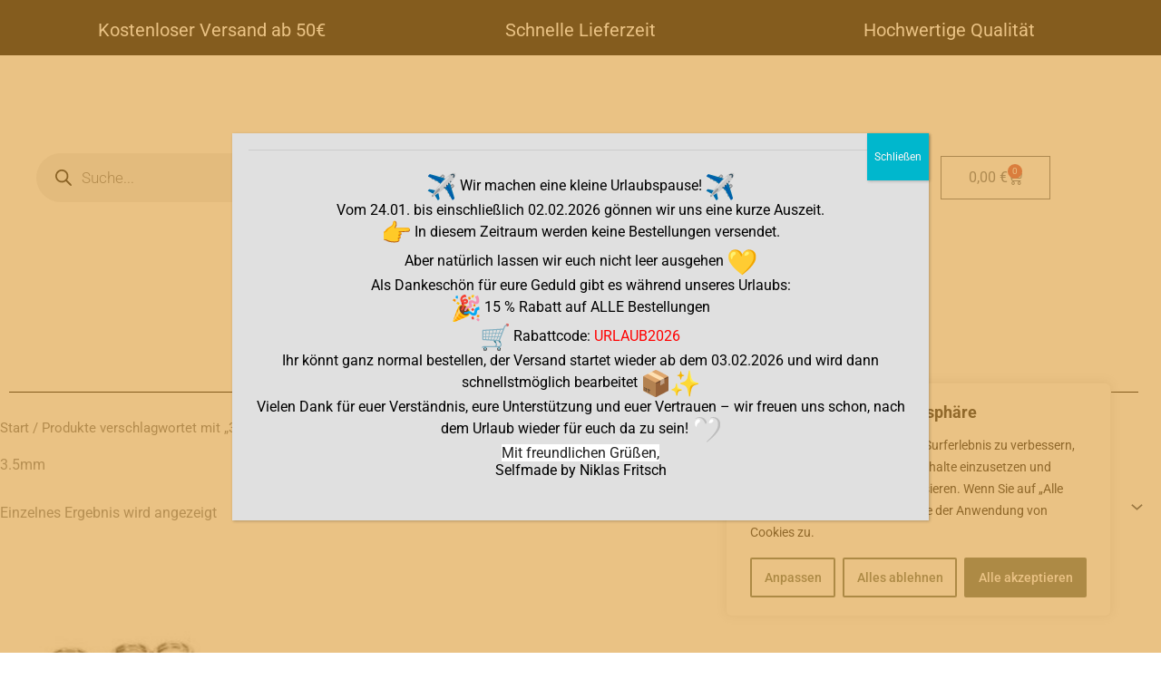

--- FILE ---
content_type: text/css
request_url: https://pro-selfmade.de/wp-content/uploads/elementor/css/post-10605.css?ver=1769248932
body_size: 8228
content:
.elementor-10605 .elementor-element.elementor-element-5fc09c26 > .elementor-container > .elementor-column > .elementor-widget-wrap{align-content:center;align-items:center;}.elementor-10605 .elementor-element.elementor-element-5fc09c26:not(.elementor-motion-effects-element-type-background), .elementor-10605 .elementor-element.elementor-element-5fc09c26 > .elementor-motion-effects-container > .elementor-motion-effects-layer{background-color:#000000;}.elementor-10605 .elementor-element.elementor-element-5fc09c26{transition:background 0.3s, border 0.3s, border-radius 0.3s, box-shadow 0.3s;padding:20px 30px 15px 30px;}.elementor-10605 .elementor-element.elementor-element-5fc09c26 > .elementor-background-overlay{transition:background 0.3s, border-radius 0.3s, opacity 0.3s;}.elementor-widget-heading .elementor-heading-title{color:var( --e-global-color-primary );}.elementor-10605 .elementor-element.elementor-element-1f5a923{text-align:center;}.elementor-10605 .elementor-element.elementor-element-1f5a923 .elementor-heading-title{font-size:20px;color:#FFFFFF;}.elementor-10605 .elementor-element.elementor-element-d9a31b5{text-align:center;}.elementor-10605 .elementor-element.elementor-element-d9a31b5 .elementor-heading-title{font-size:20px;color:#FFFFFF;}.elementor-10605 .elementor-element.elementor-element-417599b{text-align:center;}.elementor-10605 .elementor-element.elementor-element-417599b .elementor-heading-title{font-size:20px;color:#FFFFFF;}.elementor-widget-image .widget-image-caption{color:var( --e-global-color-text );}.elementor-10605 .elementor-element.elementor-element-357c924{z-index:1;text-align:center;}.elementor-10605 .elementor-element.elementor-element-357c924 img{width:18%;}.elementor-10605 .elementor-element.elementor-element-37c1f5a{--main-alignment:right;--divider-style:solid;--subtotal-divider-style:solid;--elementor-remove-from-cart-button:none;--remove-from-cart-button:block;--cart-border-style:none;--cart-footer-layout:1fr 1fr;--products-max-height-sidecart:calc(100vh - 240px);--products-max-height-minicart:calc(100vh - 385px);}.elementor-10605 .elementor-element.elementor-element-37c1f5a .widget_shopping_cart_content{--subtotal-divider-left-width:0;--subtotal-divider-right-width:0;}.elementor-10605 .elementor-element.elementor-element-1c5f6155 > .elementor-container > .elementor-column > .elementor-widget-wrap{align-content:center;align-items:center;}.elementor-10605 .elementor-element.elementor-element-1c5f6155{border-style:solid;border-width:0px 0px 0px 0px;border-color:#DADADA;margin-top:0%;margin-bottom:0%;padding:20px 30px 20px 30px;}.elementor-10605 .elementor-element.elementor-element-7b3994aa{z-index:1;text-align:center;}.elementor-10605 .elementor-element.elementor-element-7b3994aa img{width:18%;}.elementor-10605 .elementor-element.elementor-element-2a583fdc{z-index:90;}.elementor-10605 .elementor-element.elementor-element-302792e{--main-alignment:center;--divider-style:solid;--subtotal-divider-style:solid;--elementor-remove-from-cart-button:none;--remove-from-cart-button:block;--cart-border-style:none;--cart-footer-layout:1fr 1fr;--products-max-height-sidecart:calc(100vh - 240px);--products-max-height-minicart:calc(100vh - 385px);}.elementor-10605 .elementor-element.elementor-element-302792e .widget_shopping_cart_content{--subtotal-divider-left-width:0;--subtotal-divider-right-width:0;}.elementor-10605 .elementor-element.elementor-element-fad1494{--spacer-size:50px;}.elementor-widget-nav-menu .elementor-nav-menu--main .elementor-item{color:var( --e-global-color-text );fill:var( --e-global-color-text );}.elementor-widget-nav-menu .elementor-nav-menu--main .elementor-item:hover,
					.elementor-widget-nav-menu .elementor-nav-menu--main .elementor-item.elementor-item-active,
					.elementor-widget-nav-menu .elementor-nav-menu--main .elementor-item.highlighted,
					.elementor-widget-nav-menu .elementor-nav-menu--main .elementor-item:focus{color:var( --e-global-color-accent );fill:var( --e-global-color-accent );}.elementor-widget-nav-menu .elementor-nav-menu--main:not(.e--pointer-framed) .elementor-item:before,
					.elementor-widget-nav-menu .elementor-nav-menu--main:not(.e--pointer-framed) .elementor-item:after{background-color:var( --e-global-color-accent );}.elementor-widget-nav-menu .e--pointer-framed .elementor-item:before,
					.elementor-widget-nav-menu .e--pointer-framed .elementor-item:after{border-color:var( --e-global-color-accent );}.elementor-widget-nav-menu{--e-nav-menu-divider-color:var( --e-global-color-text );}.elementor-10605 .elementor-element.elementor-element-9d57ae2 .elementor-menu-toggle{margin:0 auto;}.elementor-widget-divider{--divider-color:var( --e-global-color-secondary );}.elementor-widget-divider .elementor-divider__text{color:var( --e-global-color-secondary );}.elementor-widget-divider.elementor-view-stacked .elementor-icon{background-color:var( --e-global-color-secondary );}.elementor-widget-divider.elementor-view-framed .elementor-icon, .elementor-widget-divider.elementor-view-default .elementor-icon{color:var( --e-global-color-secondary );border-color:var( --e-global-color-secondary );}.elementor-widget-divider.elementor-view-framed .elementor-icon, .elementor-widget-divider.elementor-view-default .elementor-icon svg{fill:var( --e-global-color-secondary );}.elementor-10605 .elementor-element.elementor-element-fb145ac{--divider-border-style:solid;--divider-color:#000;--divider-border-width:1px;}.elementor-10605 .elementor-element.elementor-element-fb145ac .elementor-divider-separator{width:100%;}.elementor-10605 .elementor-element.elementor-element-fb145ac .elementor-divider{padding-block-start:15px;padding-block-end:15px;}.elementor-theme-builder-content-area{height:400px;}.elementor-location-header:before, .elementor-location-footer:before{content:"";display:table;clear:both;}@media(max-width:1024px) and (min-width:801px){.elementor-10605 .elementor-element.elementor-element-2a583fdc{width:2%;}.elementor-10605 .elementor-element.elementor-element-b5d9a81{width:100%;}}@media(max-width:1024px){.elementor-10605 .elementor-element.elementor-element-37c1f5a{width:var( --container-widget-width, 752.95px );max-width:752.95px;--container-widget-width:752.95px;--container-widget-flex-grow:0;}.elementor-10605 .elementor-element.elementor-element-efb0b15{width:var( --container-widget-width, 743px );max-width:743px;--container-widget-width:743px;--container-widget-flex-grow:0;}.elementor-10605 .elementor-element.elementor-element-302792e{width:var( --container-widget-width, 814.075px );max-width:814.075px;--container-widget-width:814.075px;--container-widget-flex-grow:0;--main-alignment:center;}.elementor-10605 .elementor-element.elementor-element-9d57ae2{width:var( --container-widget-width, 784.613px );max-width:784.613px;--container-widget-width:784.613px;--container-widget-flex-grow:0;}.elementor-bc-flex-widget .elementor-10605 .elementor-element.elementor-element-b5d9a81.elementor-column .elementor-widget-wrap{align-items:center;}.elementor-10605 .elementor-element.elementor-element-b5d9a81.elementor-column.elementor-element[data-element_type="column"] > .elementor-widget-wrap.elementor-element-populated{align-content:center;align-items:center;}}@media(max-width:800px){.elementor-10605 .elementor-element.elementor-element-5fc09c26{padding:0px 0px 0px 0px;}.elementor-10605 .elementor-element.elementor-element-793f1155{width:100%;}.elementor-10605 .elementor-element.elementor-element-4afd729b{width:100%;}.elementor-10605 .elementor-element.elementor-element-357c924 > .elementor-widget-container{margin:0em 0em -2em 0em;padding:0px 0px 0px 0px;}.elementor-10605 .elementor-element.elementor-element-357c924{text-align:center;}.elementor-10605 .elementor-element.elementor-element-357c924 img{width:37%;}.elementor-10605 .elementor-element.elementor-element-37c1f5a{--main-alignment:center;}.elementor-10605 .elementor-element.elementor-element-1c5f6155{margin-top:0em;margin-bottom:-4em;padding:0px 0px 0px 0px;}.elementor-10605 .elementor-element.elementor-element-7b3994aa > .elementor-widget-container{margin:0em 0em -2em 0em;padding:0px 0px 0px 0px;}.elementor-10605 .elementor-element.elementor-element-7b3994aa{text-align:center;}.elementor-10605 .elementor-element.elementor-element-7b3994aa img{width:37%;}}

--- FILE ---
content_type: text/css
request_url: https://pro-selfmade.de/wp-content/uploads/elementor/css/post-10643.css?ver=1769248932
body_size: 20562
content:
.elementor-10643 .elementor-element.elementor-element-238005d7:not(.elementor-motion-effects-element-type-background), .elementor-10643 .elementor-element.elementor-element-238005d7 > .elementor-motion-effects-container > .elementor-motion-effects-layer{background-color:#000000;}.elementor-10643 .elementor-element.elementor-element-238005d7 > .elementor-background-overlay{background-image:url("https://pro-selfmade.de/wp-content/uploads/2023/01/shutterstock_1346826050-scaled.jpg");background-position:center center;background-repeat:repeat-x;background-size:cover;opacity:0.2;transition:background 0.3s, border-radius 0.3s, opacity 0.3s;}.elementor-10643 .elementor-element.elementor-element-238005d7{transition:background 0.3s, border 0.3s, border-radius 0.3s, box-shadow 0.3s;margin-top:0%;margin-bottom:0%;padding:5% 5% 5% 5%;}.elementor-10643 .elementor-element.elementor-element-6ad202c > .elementor-widget-wrap > .elementor-widget:not(.elementor-widget__width-auto):not(.elementor-widget__width-initial):not(:last-child):not(.elementor-absolute){margin-block-end:0px;}.elementor-10643 .elementor-element.elementor-element-6ad202c > .elementor-element-populated{padding:0px 0px 0px 0px;}.elementor-10643 .elementor-element.elementor-element-65e7cbf6 > .elementor-container{max-width:1350px;}.elementor-10643 .elementor-element.elementor-element-65e7cbf6{margin-top:0%;margin-bottom:0%;padding:0px 0px 0px 0px;}.elementor-10643 .elementor-element.elementor-element-56d45d4 > .elementor-element-populated{margin:0% 10% 0% 0%;--e-column-margin-right:10%;--e-column-margin-left:0%;padding:0px 0px 0px 0px;}.elementor-widget-image .widget-image-caption{color:var( --e-global-color-text );}.elementor-10643 .elementor-element.elementor-element-466fef15{text-align:center;}.elementor-10643 .elementor-element.elementor-element-466fef15 img{width:56%;}.elementor-widget-icon.elementor-view-stacked .elementor-icon{background-color:var( --e-global-color-primary );}.elementor-widget-icon.elementor-view-framed .elementor-icon, .elementor-widget-icon.elementor-view-default .elementor-icon{color:var( --e-global-color-primary );border-color:var( --e-global-color-primary );}.elementor-widget-icon.elementor-view-framed .elementor-icon, .elementor-widget-icon.elementor-view-default .elementor-icon svg{fill:var( --e-global-color-primary );}.elementor-10643 .elementor-element.elementor-element-7361d7d{width:auto;max-width:auto;}.elementor-10643 .elementor-element.elementor-element-7361d7d > .elementor-widget-container{margin:0% 0% 0% 0%;padding:0em 1em 0em 3em;}.elementor-10643 .elementor-element.elementor-element-7361d7d .elementor-icon-wrapper{text-align:start;}.elementor-10643 .elementor-element.elementor-element-6d2341c{width:auto;max-width:auto;}.elementor-10643 .elementor-element.elementor-element-6d2341c .elementor-icon-wrapper{text-align:start;}.elementor-10643 .elementor-element.elementor-element-7a60dd1{width:auto;max-width:auto;}.elementor-10643 .elementor-element.elementor-element-7a60dd1 > .elementor-widget-container{padding:0em 0em 0em 1em;}.elementor-10643 .elementor-element.elementor-element-7a60dd1 .elementor-icon-wrapper{text-align:start;}.elementor-bc-flex-widget .elementor-10643 .elementor-element.elementor-element-44cb81cc.elementor-column .elementor-widget-wrap{align-items:center;}.elementor-10643 .elementor-element.elementor-element-44cb81cc.elementor-column.elementor-element[data-element_type="column"] > .elementor-widget-wrap.elementor-element-populated{align-content:center;align-items:center;}.elementor-10643 .elementor-element.elementor-element-44cb81cc > .elementor-element-populated{margin:0% 0% 0% 15%;--e-column-margin-right:0%;--e-column-margin-left:15%;padding:0px 0px 0px 0px;}.elementor-widget-heading .elementor-heading-title{color:var( --e-global-color-primary );}.elementor-10643 .elementor-element.elementor-element-75f8b2d3 > .elementor-widget-container{margin:0% 0% 0% 0%;padding:0px 0px 0px 0px;}.elementor-10643 .elementor-element.elementor-element-75f8b2d3{text-align:center;}.elementor-10643 .elementor-element.elementor-element-75f8b2d3 .elementor-heading-title{font-family:"Rubik", Sans-serif;font-size:25px;font-weight:600;line-height:1.4em;letter-spacing:0.5px;color:#FFFFFF;}.elementor-widget-nav-menu .elementor-nav-menu--main .elementor-item{color:var( --e-global-color-text );fill:var( --e-global-color-text );}.elementor-widget-nav-menu .elementor-nav-menu--main .elementor-item:hover,
					.elementor-widget-nav-menu .elementor-nav-menu--main .elementor-item.elementor-item-active,
					.elementor-widget-nav-menu .elementor-nav-menu--main .elementor-item.highlighted,
					.elementor-widget-nav-menu .elementor-nav-menu--main .elementor-item:focus{color:var( --e-global-color-accent );fill:var( --e-global-color-accent );}.elementor-widget-nav-menu .elementor-nav-menu--main:not(.e--pointer-framed) .elementor-item:before,
					.elementor-widget-nav-menu .elementor-nav-menu--main:not(.e--pointer-framed) .elementor-item:after{background-color:var( --e-global-color-accent );}.elementor-widget-nav-menu .e--pointer-framed .elementor-item:before,
					.elementor-widget-nav-menu .e--pointer-framed .elementor-item:after{border-color:var( --e-global-color-accent );}.elementor-widget-nav-menu{--e-nav-menu-divider-color:var( --e-global-color-text );}.elementor-10643 .elementor-element.elementor-element-a551610 > .elementor-widget-container{margin:0% 0% 0% -6%;padding:0px 0px 0px 0px;}.elementor-10643 .elementor-element.elementor-element-a551610 .elementor-nav-menu--main .elementor-item{color:#FFFFFF;fill:#FFFFFF;}.elementor-10643 .elementor-element.elementor-element-a551610 .elementor-nav-menu--main .elementor-item:hover,
					.elementor-10643 .elementor-element.elementor-element-a551610 .elementor-nav-menu--main .elementor-item.elementor-item-active,
					.elementor-10643 .elementor-element.elementor-element-a551610 .elementor-nav-menu--main .elementor-item.highlighted,
					.elementor-10643 .elementor-element.elementor-element-a551610 .elementor-nav-menu--main .elementor-item:focus{color:#878787;fill:#878787;}.elementor-10643 .elementor-element.elementor-element-a551610 .elementor-nav-menu--main:not(.e--pointer-framed) .elementor-item:before,
					.elementor-10643 .elementor-element.elementor-element-a551610 .elementor-nav-menu--main:not(.e--pointer-framed) .elementor-item:after{background-color:#FFFFFF00;}.elementor-10643 .elementor-element.elementor-element-a551610 .e--pointer-framed .elementor-item:before,
					.elementor-10643 .elementor-element.elementor-element-a551610 .e--pointer-framed .elementor-item:after{border-color:#FFFFFF00;}.elementor-bc-flex-widget .elementor-10643 .elementor-element.elementor-element-554eb65c.elementor-column .elementor-widget-wrap{align-items:flex-start;}.elementor-10643 .elementor-element.elementor-element-554eb65c.elementor-column.elementor-element[data-element_type="column"] > .elementor-widget-wrap.elementor-element-populated{align-content:flex-start;align-items:flex-start;}.elementor-10643 .elementor-element.elementor-element-554eb65c > .elementor-element-populated{margin:0% 0% 0% 10%;--e-column-margin-right:0%;--e-column-margin-left:10%;padding:0px 0px 0px 0px;}.elementor-10643 .elementor-element.elementor-element-f7618b0 > .elementor-widget-container{margin:0% 0% 0% 0%;padding:0px 0px 0px 0px;}.elementor-10643 .elementor-element.elementor-element-f7618b0{text-align:center;}.elementor-10643 .elementor-element.elementor-element-f7618b0 .elementor-heading-title{font-family:"Rubik", Sans-serif;font-size:25px;font-weight:600;line-height:1.4em;letter-spacing:0.5px;color:#FFFFFF;}.elementor-10643 .elementor-element.elementor-element-88c75bb > .elementor-widget-container{margin:0% 0% 0% -6%;padding:0px 0px 0px 0px;}.elementor-10643 .elementor-element.elementor-element-88c75bb .elementor-nav-menu--main .elementor-item{color:#FFFFFF;fill:#FFFFFF;}.elementor-10643 .elementor-element.elementor-element-88c75bb .elementor-nav-menu--main .elementor-item:hover,
					.elementor-10643 .elementor-element.elementor-element-88c75bb .elementor-nav-menu--main .elementor-item.elementor-item-active,
					.elementor-10643 .elementor-element.elementor-element-88c75bb .elementor-nav-menu--main .elementor-item.highlighted,
					.elementor-10643 .elementor-element.elementor-element-88c75bb .elementor-nav-menu--main .elementor-item:focus{color:#878787;fill:#878787;}.elementor-10643 .elementor-element.elementor-element-88c75bb .elementor-nav-menu--main:not(.e--pointer-framed) .elementor-item:before,
					.elementor-10643 .elementor-element.elementor-element-88c75bb .elementor-nav-menu--main:not(.e--pointer-framed) .elementor-item:after{background-color:#FFFFFF00;}.elementor-10643 .elementor-element.elementor-element-88c75bb .e--pointer-framed .elementor-item:before,
					.elementor-10643 .elementor-element.elementor-element-88c75bb .e--pointer-framed .elementor-item:after{border-color:#FFFFFF00;}.elementor-bc-flex-widget .elementor-10643 .elementor-element.elementor-element-4cfe614a.elementor-column .elementor-widget-wrap{align-items:flex-start;}.elementor-10643 .elementor-element.elementor-element-4cfe614a.elementor-column.elementor-element[data-element_type="column"] > .elementor-widget-wrap.elementor-element-populated{align-content:flex-start;align-items:flex-start;}.elementor-10643 .elementor-element.elementor-element-4cfe614a > .elementor-element-populated{margin:0% 0% 0% 10%;--e-column-margin-right:0%;--e-column-margin-left:10%;padding:0px 0px 0px 0px;}.elementor-10643 .elementor-element.elementor-element-13013a2 > .elementor-widget-container{margin:0% 0% 0% 0%;padding:0px 0px 0px 0px;}.elementor-10643 .elementor-element.elementor-element-13013a2{text-align:center;}.elementor-10643 .elementor-element.elementor-element-13013a2 .elementor-heading-title{font-family:"Rubik", Sans-serif;font-size:25px;font-weight:600;line-height:1.4em;letter-spacing:0.5px;color:#FFFFFF;}.elementor-10643 .elementor-element.elementor-element-9529dc9 > .elementor-widget-container{margin:0% 0% 0% -6%;padding:0px 0px 0px 0px;}.elementor-10643 .elementor-element.elementor-element-9529dc9 .elementor-nav-menu--main .elementor-item{color:#FFFFFF;fill:#FFFFFF;}.elementor-10643 .elementor-element.elementor-element-9529dc9 .elementor-nav-menu--main .elementor-item:hover,
					.elementor-10643 .elementor-element.elementor-element-9529dc9 .elementor-nav-menu--main .elementor-item.elementor-item-active,
					.elementor-10643 .elementor-element.elementor-element-9529dc9 .elementor-nav-menu--main .elementor-item.highlighted,
					.elementor-10643 .elementor-element.elementor-element-9529dc9 .elementor-nav-menu--main .elementor-item:focus{color:#878787;fill:#878787;}.elementor-10643 .elementor-element.elementor-element-9529dc9 .elementor-nav-menu--main:not(.e--pointer-framed) .elementor-item:before,
					.elementor-10643 .elementor-element.elementor-element-9529dc9 .elementor-nav-menu--main:not(.e--pointer-framed) .elementor-item:after{background-color:#FFFFFF00;}.elementor-10643 .elementor-element.elementor-element-9529dc9 .e--pointer-framed .elementor-item:before,
					.elementor-10643 .elementor-element.elementor-element-9529dc9 .e--pointer-framed .elementor-item:after{border-color:#FFFFFF00;}.elementor-10643 .elementor-element.elementor-element-6803c135:not(.elementor-motion-effects-element-type-background), .elementor-10643 .elementor-element.elementor-element-6803c135 > .elementor-motion-effects-container > .elementor-motion-effects-layer{background-color:#080808;}.elementor-10643 .elementor-element.elementor-element-6803c135{transition:background 0.3s, border 0.3s, border-radius 0.3s, box-shadow 0.3s;padding:10px 0px 10px 0px;}.elementor-10643 .elementor-element.elementor-element-6803c135 > .elementor-background-overlay{transition:background 0.3s, border-radius 0.3s, opacity 0.3s;}.elementor-bc-flex-widget .elementor-10643 .elementor-element.elementor-element-1dad885c.elementor-column .elementor-widget-wrap{align-items:center;}.elementor-10643 .elementor-element.elementor-element-1dad885c.elementor-column.elementor-element[data-element_type="column"] > .elementor-widget-wrap.elementor-element-populated{align-content:center;align-items:center;}.elementor-10643 .elementor-element.elementor-element-1dad885c > .elementor-element-populated{padding:0px 0px 0px 0px;}.elementor-10643 .elementor-element.elementor-element-5cd5def5{text-align:center;}.elementor-10643 .elementor-element.elementor-element-5cd5def5 .elementor-heading-title{font-family:"Rubik", Sans-serif;font-size:15px;font-weight:300;line-height:1.8em;color:#FFFFFF;}.elementor-theme-builder-content-area{height:400px;}.elementor-location-header:before, .elementor-location-footer:before{content:"";display:table;clear:both;}@media(max-width:1024px) and (min-width:801px){.elementor-10643 .elementor-element.elementor-element-56d45d4{width:100%;}.elementor-10643 .elementor-element.elementor-element-44cb81cc{width:50%;}.elementor-10643 .elementor-element.elementor-element-554eb65c{width:50%;}.elementor-10643 .elementor-element.elementor-element-4cfe614a{width:100%;}}@media(min-width:1025px){.elementor-10643 .elementor-element.elementor-element-238005d7 > .elementor-background-overlay{background-attachment:scroll;}}@media(max-width:1024px){.elementor-10643 .elementor-element.elementor-element-238005d7{padding:8% 5% 5% 5%;}.elementor-10643 .elementor-element.elementor-element-56d45d4 > .elementor-element-populated{margin:0px 0px 0px 0px;--e-column-margin-right:0px;--e-column-margin-left:0px;}.elementor-10643 .elementor-element.elementor-element-466fef15{text-align:center;}.elementor-10643 .elementor-element.elementor-element-466fef15 img{width:60%;}.elementor-10643 .elementor-element.elementor-element-44cb81cc > .elementor-element-populated{margin:50px 0px 0px 0px;--e-column-margin-right:0px;--e-column-margin-left:0px;}.elementor-10643 .elementor-element.elementor-element-554eb65c > .elementor-element-populated{margin:50px 0px 0px 0px;--e-column-margin-right:0px;--e-column-margin-left:0px;}.elementor-10643 .elementor-element.elementor-element-4cfe614a > .elementor-element-populated{margin:50px 0px 0px 0px;--e-column-margin-right:0px;--e-column-margin-left:0px;}}@media(max-width:800px){.elementor-10643 .elementor-element.elementor-element-238005d7 > .elementor-container{max-width:1350px;}.elementor-10643 .elementor-element.elementor-element-238005d7{margin-top:0px;margin-bottom:0px;padding:10% 10% 10% 10%;}.elementor-10643 .elementor-element.elementor-element-65e7cbf6 > .elementor-container{max-width:1350px;}.elementor-10643 .elementor-element.elementor-element-65e7cbf6{margin-top:0px;margin-bottom:0px;padding:0px 0px 0px 0px;}.elementor-10643 .elementor-element.elementor-element-56d45d4{width:100%;}.elementor-10643 .elementor-element.elementor-element-56d45d4 > .elementor-widget-wrap > .elementor-widget:not(.elementor-widget__width-auto):not(.elementor-widget__width-initial):not(:last-child):not(.elementor-absolute){margin-block-end:20px;}.elementor-10643 .elementor-element.elementor-element-56d45d4 > .elementor-element-populated{margin:0px 0px 0px 0px;--e-column-margin-right:0px;--e-column-margin-left:0px;padding:0px 0px 0px 0px;}.elementor-10643 .elementor-element.elementor-element-466fef15 > .elementor-widget-container{margin:0px 0px 0px 0px;padding:0px 0px 0px 0px;}.elementor-10643 .elementor-element.elementor-element-466fef15{text-align:center;}.elementor-10643 .elementor-element.elementor-element-466fef15 img{width:52%;}.elementor-10643 .elementor-element.elementor-element-7361d7d > .elementor-widget-container{margin:0% 0% 0% 0%;padding:0em 0em 0em 5em;}.elementor-10643 .elementor-element.elementor-element-6d2341c > .elementor-widget-container{margin:0% 0% 0% 0%;padding:0% 0% 0% 6%;}.elementor-10643 .elementor-element.elementor-element-7a60dd1 > .elementor-widget-container{padding:0em 0em 0em 0em;}.elementor-10643 .elementor-element.elementor-element-44cb81cc{width:100%;}.elementor-bc-flex-widget .elementor-10643 .elementor-element.elementor-element-44cb81cc.elementor-column .elementor-widget-wrap{align-items:center;}.elementor-10643 .elementor-element.elementor-element-44cb81cc.elementor-column.elementor-element[data-element_type="column"] > .elementor-widget-wrap.elementor-element-populated{align-content:center;align-items:center;}.elementor-10643 .elementor-element.elementor-element-44cb81cc > .elementor-widget-wrap > .elementor-widget:not(.elementor-widget__width-auto):not(.elementor-widget__width-initial):not(:last-child):not(.elementor-absolute){margin-block-end:20px;}.elementor-10643 .elementor-element.elementor-element-44cb81cc > .elementor-element-populated{margin:30px 0px 0px 0px;--e-column-margin-right:0px;--e-column-margin-left:0px;padding:0px 0px 0px 0px;}.elementor-10643 .elementor-element.elementor-element-75f8b2d3 > .elementor-widget-container{margin:0% 0% 0% 0%;padding:0px 0px 0px 0px;}.elementor-10643 .elementor-element.elementor-element-75f8b2d3{text-align:center;}.elementor-10643 .elementor-element.elementor-element-75f8b2d3 .elementor-heading-title{font-size:29px;}.elementor-10643 .elementor-element.elementor-element-a551610 > .elementor-widget-container{margin:2% 0% 7% 0%;padding:0px 0px 0px 0px;}.elementor-10643 .elementor-element.elementor-element-a551610 .elementor-nav-menu .elementor-item{font-size:20px;}.elementor-10643 .elementor-element.elementor-element-554eb65c{width:100%;}.elementor-bc-flex-widget .elementor-10643 .elementor-element.elementor-element-554eb65c.elementor-column .elementor-widget-wrap{align-items:flex-start;}.elementor-10643 .elementor-element.elementor-element-554eb65c.elementor-column.elementor-element[data-element_type="column"] > .elementor-widget-wrap.elementor-element-populated{align-content:flex-start;align-items:flex-start;}.elementor-10643 .elementor-element.elementor-element-554eb65c > .elementor-widget-wrap > .elementor-widget:not(.elementor-widget__width-auto):not(.elementor-widget__width-initial):not(:last-child):not(.elementor-absolute){margin-block-end:20px;}.elementor-10643 .elementor-element.elementor-element-554eb65c > .elementor-element-populated{margin:30px 0px 0px 0px;--e-column-margin-right:0px;--e-column-margin-left:0px;padding:0px 0px 0px 0px;}.elementor-10643 .elementor-element.elementor-element-f7618b0 > .elementor-widget-container{margin:0% 0% 0% 0%;padding:0px 0px 0px 0px;}.elementor-10643 .elementor-element.elementor-element-f7618b0{text-align:center;}.elementor-10643 .elementor-element.elementor-element-f7618b0 .elementor-heading-title{font-size:29px;}.elementor-10643 .elementor-element.elementor-element-88c75bb > .elementor-widget-container{margin:2% 0% 7% 0%;padding:0px 0px 0px 0px;}.elementor-10643 .elementor-element.elementor-element-88c75bb .elementor-nav-menu .elementor-item{font-size:20px;}.elementor-10643 .elementor-element.elementor-element-4cfe614a{width:100%;}.elementor-bc-flex-widget .elementor-10643 .elementor-element.elementor-element-4cfe614a.elementor-column .elementor-widget-wrap{align-items:flex-start;}.elementor-10643 .elementor-element.elementor-element-4cfe614a.elementor-column.elementor-element[data-element_type="column"] > .elementor-widget-wrap.elementor-element-populated{align-content:flex-start;align-items:flex-start;}.elementor-10643 .elementor-element.elementor-element-4cfe614a > .elementor-widget-wrap > .elementor-widget:not(.elementor-widget__width-auto):not(.elementor-widget__width-initial):not(:last-child):not(.elementor-absolute){margin-block-end:20px;}.elementor-10643 .elementor-element.elementor-element-4cfe614a > .elementor-element-populated{margin:0px 0px 0px 0px;--e-column-margin-right:0px;--e-column-margin-left:0px;}.elementor-10643 .elementor-element.elementor-element-13013a2 > .elementor-widget-container{margin:0% 0% 0% 0%;padding:0px 0px 0px 0px;}.elementor-10643 .elementor-element.elementor-element-13013a2{text-align:center;}.elementor-10643 .elementor-element.elementor-element-13013a2 .elementor-heading-title{font-size:29px;}.elementor-10643 .elementor-element.elementor-element-9529dc9 > .elementor-widget-container{margin:2% -12% 7% -12%;padding:0px 0px 0px 0px;}.elementor-10643 .elementor-element.elementor-element-9529dc9 .elementor-nav-menu .elementor-item{font-size:20px;}.elementor-10643 .elementor-element.elementor-element-6803c135 > .elementor-container{max-width:1350px;}.elementor-10643 .elementor-element.elementor-element-6803c135{margin-top:0px;margin-bottom:0px;padding:10px 0px 10px 0px;}.elementor-10643 .elementor-element.elementor-element-5cd5def5 .elementor-heading-title{font-size:13px;}}

--- FILE ---
content_type: text/css
request_url: https://pro-selfmade.de/wp-content/uploads/elementor/css/post-10821.css?ver=1769248932
body_size: 18007
content:
.elementor-10821 .elementor-element.elementor-element-b9d3cae:not(.elementor-motion-effects-element-type-background), .elementor-10821 .elementor-element.elementor-element-b9d3cae > .elementor-motion-effects-container > .elementor-motion-effects-layer{background-color:#ffffff;}.elementor-10821 .elementor-element.elementor-element-b9d3cae > .elementor-container{max-width:1350px;}.elementor-10821 .elementor-element.elementor-element-b9d3cae{transition:background 0.3s, border 0.3s, border-radius 0.3s, box-shadow 0.3s;padding:0px 0px 80px 0px;}.elementor-10821 .elementor-element.elementor-element-b9d3cae > .elementor-background-overlay{transition:background 0.3s, border-radius 0.3s, opacity 0.3s;}.elementor-10821 .elementor-element.elementor-element-200311f > .elementor-element-populated{margin:0px 0px 0px 20px;--e-column-margin-right:0px;--e-column-margin-left:20px;}.elementor-10821 .elementor-element.elementor-element-a543479 > .elementor-widget-container{margin:0px 0px -10px 0px;}.elementor-10821 .elementor-element.elementor-element-a543479 .woocommerce-breadcrumb > a{color:#7a7a7a;}.elementor-10821 .elementor-element.elementor-element-a543479 .woocommerce-breadcrumb{font-family:"Ubuntu Condensed", Sans-serif;font-size:15px;font-weight:200;line-height:1.7em;}.elementor-widget-woocommerce-product-title .elementor-heading-title{color:var( --e-global-color-primary );}.elementor-10821 .elementor-element.elementor-element-9e49bcf{text-align:center;}.elementor-10821 .elementor-element.elementor-element-9e49bcf .elementor-heading-title{font-family:"Roboto", Sans-serif;font-size:41px;font-weight:500;text-transform:uppercase;}.woocommerce .elementor-widget-woocommerce-product-price .price{color:var( --e-global-color-primary );}.elementor-10821 .elementor-element.elementor-element-ffbf4c8{text-align:center;}.woocommerce .elementor-10821 .elementor-element.elementor-element-ffbf4c8 .price{color:#000000;font-family:"Roboto", Sans-serif;font-size:30px;font-weight:500;}.woocommerce .elementor-10821 .elementor-element.elementor-element-ffbf4c8 .price ins{font-family:"Roboto", Sans-serif;}.elementor-widget-text-editor{color:var( --e-global-color-text );}.elementor-widget-text-editor.elementor-drop-cap-view-stacked .elementor-drop-cap{background-color:var( --e-global-color-primary );}.elementor-widget-text-editor.elementor-drop-cap-view-framed .elementor-drop-cap, .elementor-widget-text-editor.elementor-drop-cap-view-default .elementor-drop-cap{color:var( --e-global-color-primary );border-color:var( --e-global-color-primary );}.elementor-10821 .elementor-element.elementor-element-3580382 > .elementor-widget-container{margin:50px 0px 40px 0px;}.elementor-10821 .elementor-element.elementor-element-3580382 .cart button, .elementor-10821 .elementor-element.elementor-element-3580382 .cart .button{font-family:"Roboto", Sans-serif;text-transform:uppercase;border-style:solid;border-width:1px 1px 1px 1px;border-radius:0px 0px 0px 0px;padding:14px 35px 14px 35px;color:#000000;background-color:rgba(255,255,255,0);border-color:#7a7a7a;transition:all 0.2s;}.elementor-10821 .elementor-element.elementor-element-3580382 .cart button:hover, .elementor-10821 .elementor-element.elementor-element-3580382 .cart .button:hover{color:#000000;background-color:rgba(255,255,255,0.05);border-color:#000000;}.elementor-10821 .elementor-element.elementor-element-3580382 .quantity .qty{border-style:solid;border-width:1px 0px 1px 1px;border-radius:0px 0px 0px 0px;color:#000000;background-color:rgba(255,255,255,0.08);border-color:#7a7a7a;transition:all 0.2s;}.elementor-10821 .elementor-element.elementor-element-3580382 .quantity .qty:focus{color:#000000;}.elementor-10821 .elementor-element.elementor-element-700068a6 > .elementor-element-populated{margin:0px 0px 0px 0px;--e-column-margin-right:0px;--e-column-margin-left:0px;}.woocommerce .elementor-10821 .elementor-element.elementor-element-f130af6 .woocommerce-product-gallery__trigger + .woocommerce-product-gallery__wrapper,
				.woocommerce .elementor-10821 .elementor-element.elementor-element-f130af6 .flex-viewport, .woocommerce .elementor-10821 .elementor-element.elementor-element-f130af6 .flex-control-thumbs img{border-style:none;}.elementor-10821 .elementor-element.elementor-element-a4d98fe:not(.elementor-motion-effects-element-type-background), .elementor-10821 .elementor-element.elementor-element-a4d98fe > .elementor-motion-effects-container > .elementor-motion-effects-layer{background-color:#ffffff;}.elementor-10821 .elementor-element.elementor-element-a4d98fe > .elementor-container{max-width:1600px;}.elementor-10821 .elementor-element.elementor-element-a4d98fe{transition:background 0.3s, border 0.3s, border-radius 0.3s, box-shadow 0.3s;padding:10px 0px 80px 0px;}.elementor-10821 .elementor-element.elementor-element-a4d98fe > .elementor-background-overlay{transition:background 0.3s, border-radius 0.3s, opacity 0.3s;}.elementor-widget-woocommerce-product-meta .product_meta .detail-container:not(:last-child):after{border-color:var( --e-global-color-text );}.elementor-10821 .elementor-element.elementor-element-419c4b6 a{color:#947400;}.elementor-10821 .elementor-element.elementor-element-2d2dcff5 > .elementor-widget-container{margin:0px 0px 60px 0px;}.woocommerce .elementor-10821 .elementor-element.elementor-element-2d2dcff5 .woocommerce-tabs ul.wc-tabs li{background-color:#ededed;border-color:#698D5E;border-radius:4px 4px 0 0;}.woocommerce .elementor-10821 .elementor-element.elementor-element-2d2dcff5 .woocommerce-tabs .woocommerce-Tabs-panel{border-color:#678A5D;font-family:"Roboto", Sans-serif;font-size:18px;font-weight:100;line-height:1.9em;border-width:1px 1px 1px 1px;margin-top:-1px;border-radius:0px 0px 0px 0px;}.woocommerce .elementor-10821 .elementor-element.elementor-element-2d2dcff5 .woocommerce-tabs .woocommerce-Tabs-panel, .woocommerce .elementor-10821 .elementor-element.elementor-element-2d2dcff5 .woocommerce-tabs ul.wc-tabs li.active{background-color:rgba(255,255,255,0.98);}.woocommerce .elementor-10821 .elementor-element.elementor-element-2d2dcff5 .woocommerce-tabs ul.wc-tabs li.active{border-bottom-color:rgba(255,255,255,0.98);border-color:#678A5D #678A5D rgba(255,255,255,0.98) #678A5D;}.woocommerce .elementor-10821 .elementor-element.elementor-element-2d2dcff5 .woocommerce-tabs ul.wc-tabs li:not(.active){border-bottom-color:#678A5D;}.woocommerce .elementor-10821 .elementor-element.elementor-element-2d2dcff5 .woocommerce-tabs ul.wc-tabs li a{font-family:"Roboto", Sans-serif;}.woocommerce .elementor-10821 .elementor-element.elementor-element-2d2dcff5 .woocommerce-Tabs-panel{color:#7a7a7a;}.woocommerce .elementor-10821 .elementor-element.elementor-element-2d2dcff5 .woocommerce-Tabs-panel h2{color:#678A5D;}.woocommerce .elementor-10821 .elementor-element.elementor-element-2d2dcff5 .woocommerce-tabs .woocommerce-Tabs-panel h2{font-family:"Roboto", Sans-serif;font-weight:500;}.woocommerce .elementor-10821 .elementor-element.elementor-element-2d2dcff5 .woocommerce-tabs ul.wc-tabs{margin-left:0px;margin-right:0px;}.elementor-widget-woocommerce-product-related.elementor-wc-products ul.products li.product .woocommerce-loop-product__title{color:var( --e-global-color-primary );}.elementor-widget-woocommerce-product-related.elementor-wc-products ul.products li.product .woocommerce-loop-category__title{color:var( --e-global-color-primary );}.woocommerce .elementor-widget-woocommerce-product-related.elementor-wc-products .products > h2{color:var( --e-global-color-primary );}.elementor-widget-woocommerce-product-related.elementor-wc-products ul.products li.product .price{color:var( --e-global-color-primary );}.elementor-widget-woocommerce-product-related.elementor-wc-products ul.products li.product .price ins{color:var( --e-global-color-primary );}.elementor-widget-woocommerce-product-related.elementor-wc-products ul.products li.product .price ins .amount{color:var( --e-global-color-primary );}.elementor-widget-woocommerce-product-related.elementor-wc-products ul.products li.product .price del{color:var( --e-global-color-primary );}.elementor-widget-woocommerce-product-related.elementor-wc-products ul.products li.product .price del .amount{color:var( --e-global-color-primary );}.elementor-10821 .elementor-element.elementor-element-1a211d8b.elementor-wc-products ul.products li.product{text-align:left;border-radius:0px;}.elementor-10821 .elementor-element.elementor-element-1a211d8b > .elementor-widget-container{padding:10px 10px 10px 10px;}.elementor-10821 .elementor-element.elementor-element-1a211d8b.elementor-wc-products  ul.products{grid-column-gap:40px;}.elementor-10821 .elementor-element.elementor-element-1a211d8b.elementor-wc-products ul.products li.product .woocommerce-loop-product__title{color:#54595f;}.elementor-10821 .elementor-element.elementor-element-1a211d8b.elementor-wc-products ul.products li.product .woocommerce-loop-category__title{color:#54595f;}.elementor-10821 .elementor-element.elementor-element-1a211d8b.elementor-wc-products ul.products li.product .woocommerce-loop-product__title, .elementor-10821 .elementor-element.elementor-element-1a211d8b.elementor-wc-products ul.products li.product .woocommerce-loop-category__title{font-family:"Roboto", Sans-serif;font-weight:400;text-transform:uppercase;}.woocommerce .elementor-10821 .elementor-element.elementor-element-1a211d8b.elementor-wc-products .products > h2{color:#7a7a7a;font-family:"Abel", Sans-serif;font-size:30px;font-weight:100;text-transform:capitalize;text-align:start;margin-bottom:30px;}.elementor-10821 .elementor-element.elementor-element-1a211d8b.elementor-wc-products ul.products li.product .star-rating{color:#000000;font-size:0.5em;}.elementor-10821 .elementor-element.elementor-element-1a211d8b.elementor-wc-products ul.products li.product .price{color:#000000;font-family:"Roboto", Sans-serif;font-size:25px;font-weight:100;}.elementor-10821 .elementor-element.elementor-element-1a211d8b.elementor-wc-products ul.products li.product .price ins{color:#000000;}.elementor-10821 .elementor-element.elementor-element-1a211d8b.elementor-wc-products ul.products li.product .price ins .amount{color:#000000;}.elementor-10821 .elementor-element.elementor-element-1a211d8b.elementor-wc-products ul.products li.product .price del{color:#000000;}.elementor-10821 .elementor-element.elementor-element-1a211d8b.elementor-wc-products ul.products li.product .price del .amount{color:#000000;}.elementor-10821 .elementor-element.elementor-element-1a211d8b.elementor-wc-products ul.products li.product .price del {font-family:"Roboto", Sans-serif;}.elementor-10821 .elementor-element.elementor-element-1a211d8b.elementor-wc-products ul.products li.product .button{color:#000000;background-color:rgba(255,255,255,0.06);border-color:#bababa;font-family:"Roboto", Sans-serif;font-size:15px;text-transform:capitalize;border-style:solid;border-width:1px 1px 1px 1px;border-radius:0px 0px 0px 0px;padding:10px 10px 10px 10px;margin-top:30px;}.elementor-10821 .elementor-element.elementor-element-1a211d8b.elementor-wc-products ul.products li.product span.onsale{display:block;}.elementor-widget-woocommerce-product-upsell.elementor-wc-products ul.products li.product .woocommerce-loop-product__title{color:var( --e-global-color-primary );}.elementor-widget-woocommerce-product-upsell.elementor-wc-products ul.products li.product .woocommerce-loop-category__title{color:var( --e-global-color-primary );}.elementor-widget-woocommerce-product-upsell.elementor-wc-products .products > h2{color:var( --e-global-color-primary );}.elementor-widget-woocommerce-product-upsell.elementor-wc-products ul.products li.product .price{color:var( --e-global-color-primary );}.elementor-widget-woocommerce-product-upsell.elementor-wc-products ul.products li.product .price ins{color:var( --e-global-color-primary );}.elementor-widget-woocommerce-product-upsell.elementor-wc-products ul.products li.product .price ins .amount{color:var( --e-global-color-primary );}.elementor-widget-woocommerce-product-upsell.elementor-wc-products ul.products li.product .price del{color:var( --e-global-color-primary );}.elementor-widget-woocommerce-product-upsell.elementor-wc-products ul.products li.product .price del .amount{color:var( --e-global-color-primary );}.elementor-10821 .elementor-element.elementor-element-5c1dbc0c.elementor-wc-products ul.products li.product{text-align:left;border-radius:0px;}.elementor-10821 .elementor-element.elementor-element-5c1dbc0c > .elementor-widget-container{padding:10px 10px 10px 10px;}.elementor-10821 .elementor-element.elementor-element-5c1dbc0c.elementor-wc-products  ul.products{grid-column-gap:40px;grid-row-gap:34px;}.elementor-10821 .elementor-element.elementor-element-5c1dbc0c.elementor-wc-products ul.products li.product .woocommerce-loop-product__title{color:#000000;}.elementor-10821 .elementor-element.elementor-element-5c1dbc0c.elementor-wc-products ul.products li.product .woocommerce-loop-category__title{color:#000000;}.elementor-10821 .elementor-element.elementor-element-5c1dbc0c.elementor-wc-products ul.products li.product .woocommerce-loop-product__title, .elementor-10821 .elementor-element.elementor-element-5c1dbc0c.elementor-wc-products ul.products li.product .woocommerce-loop-category__title{font-family:"Ubuntu Condensed", Sans-serif;text-transform:uppercase;}.elementor-10821 .elementor-element.elementor-element-5c1dbc0c.elementor-wc-products ul.products li.product .price{color:#000000;font-family:"Ubuntu Condensed", Sans-serif;}.elementor-10821 .elementor-element.elementor-element-5c1dbc0c.elementor-wc-products ul.products li.product .price ins{color:#000000;}.elementor-10821 .elementor-element.elementor-element-5c1dbc0c.elementor-wc-products ul.products li.product .price ins .amount{color:#000000;}.elementor-10821 .elementor-element.elementor-element-5c1dbc0c.elementor-wc-products ul.products li.product .price del{color:#898989;}.elementor-10821 .elementor-element.elementor-element-5c1dbc0c.elementor-wc-products ul.products li.product .price del .amount{color:#898989;}.elementor-10821 .elementor-element.elementor-element-5c1dbc0c.elementor-wc-products ul.products li.product .price del {font-family:"Ubuntu Condensed", Sans-serif;}.elementor-10821 .elementor-element.elementor-element-5c1dbc0c.elementor-wc-products ul.products li.product .button{background-color:rgba(255,255,255,0.06);border-color:#bababa;font-family:"Ubuntu Condensed", Sans-serif;border-style:solid;border-width:1px 1px 1px 1px;border-radius:0px 0px 0px 0px;margin-top:25px;}.elementor-10821 .elementor-element.elementor-element-5c1dbc0c.elementor-wc-products ul.products li.product span.onsale{display:block;}@media(min-width:801px){.elementor-10821 .elementor-element.elementor-element-200311f{width:40.195%;}.elementor-10821 .elementor-element.elementor-element-700068a6{width:59.805%;}}@media(max-width:1024px){.elementor-10821 .elementor-element.elementor-element-b9d3cae{padding:30px 20px 30px 20px;}.elementor-10821 .elementor-element.elementor-element-200311f > .elementor-element-populated{margin:0px 0px 0px 0px;--e-column-margin-right:0px;--e-column-margin-left:0px;padding:0px 20px 0px 0px;}.elementor-10821 .elementor-element.elementor-element-700068a6 > .elementor-element-populated{margin:0px 0px 0px 0px;--e-column-margin-right:0px;--e-column-margin-left:0px;padding:0px 20px 0px 0px;}.elementor-10821 .elementor-element.elementor-element-a4d98fe{padding:0px 20px 0px 20px;}.elementor-10821 .elementor-element.elementor-element-1a211d8b.elementor-wc-products  ul.products{grid-column-gap:20px;grid-row-gap:40px;}.elementor-10821 .elementor-element.elementor-element-5c1dbc0c.elementor-wc-products  ul.products{grid-column-gap:20px;grid-row-gap:40px;}}@media(max-width:800px){.elementor-10821 .elementor-element.elementor-element-b9d3cae{margin-top:0px;margin-bottom:0px;padding:20px 20px 0px 20px;}.elementor-10821 .elementor-element.elementor-element-200311f > .elementor-element-populated{margin:40px 0px 0px 0px;--e-column-margin-right:0px;--e-column-margin-left:0px;}.elementor-10821 .elementor-element.elementor-element-a543479 > .elementor-widget-container{margin:-30px 0px 0px 0px;}.elementor-10821 .elementor-element.elementor-element-9e49bcf .elementor-heading-title{font-size:27px;}.elementor-10821 .elementor-element.elementor-element-3580382 > .elementor-widget-container{margin:0px 0px 0px 0px;}.elementor-10821 .elementor-element.elementor-element-3580382{z-index:20;}.elementor-10821 .elementor-element.elementor-element-3580382 .cart button, .elementor-10821 .elementor-element.elementor-element-3580382 .cart .button{border-width:1px 1px 1px 1px;}.elementor-10821 .elementor-element.elementor-element-700068a6 > .elementor-element-populated{margin:0px 0px -40px 0px;--e-column-margin-right:0px;--e-column-margin-left:0px;padding:0px 0px 0px 0px;}.elementor-10821 .elementor-element.elementor-element-a4d98fe{padding:0px 0px 0px 0px;}.elementor-10821 .elementor-element.elementor-element-419c4b6 > .elementor-widget-container{margin:0px 0px 0px 0px;padding:0px 0px 20px 0px;}.elementor-10821 .elementor-element.elementor-element-2d2dcff5 > .elementor-widget-container{margin:-11% 0% 0% 0%;padding:0px 0px 0px 0px;}.elementor-10821 .elementor-element.elementor-element-1a211d8b > .elementor-widget-container{margin:-13% 0% 0% 0%;padding:0px 0px 0px 0px;}.elementor-10821 .elementor-element.elementor-element-1a211d8b.elementor-wc-products  ul.products{grid-column-gap:20px;grid-row-gap:40px;}.elementor-10821 .elementor-element.elementor-element-1a211d8b.elementor-wc-products ul.products li.product .woocommerce-loop-product__title, .elementor-10821 .elementor-element.elementor-element-1a211d8b.elementor-wc-products ul.products li.product .woocommerce-loop-category__title{font-size:13px;}.elementor-10821 .elementor-element.elementor-element-1a211d8b.elementor-wc-products ul.products li.product .button{font-size:15px;}.elementor-10821 .elementor-element.elementor-element-5c1dbc0c.elementor-wc-products  ul.products{grid-column-gap:20px;grid-row-gap:40px;}}